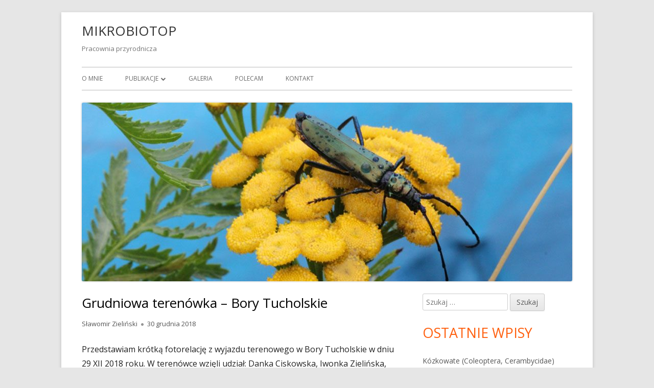

--- FILE ---
content_type: text/html; charset=UTF-8
request_url: http://mikrobiotop.pl/index.php/2018/12/30/grudniowa-terenowka-bory-tucholskie/
body_size: 7866
content:
<!doctype html>


<!--[if IE 8]>
<html class="ie ie8 no-js" lang="pl-PL">
<![endif]-->

<!--[if !(IE 8)]><!-->
<html lang="pl-PL" class="no-js">
<!--<![endif]-->
<head>

<!-- LIGHTBOX -->
<link rel="stylesheet" href="http://mikrobiotop.pl/lightbox/css/lightbox.css" type="text/css" media="screen" />
<script src="http://mikrobiotop.pl/lightbox/js/prototype.js" type="text/javascript"></script>
<script src="http://mikrobiotop.pl/lightbox/js/scriptaculous.js?load=effects,builder" type="text/javascript"></script>
<script src="http://mikrobiotop.pl/lightbox/js/lightbox.js" type="text/javascript"></script>
<!-- LIGHTBOX -->



<meta charset="UTF-8" />
<meta name="viewport" content="width=device-width" />
<link rel="profile" href="http://gmpg.org/xfn/11" />
<link rel="profile" href="http://microformats.org/profile/specs" />
<link rel="profile" href="http://microformats.org/profile/hatom" />


<script>(function(html){html.className = html.className.replace(/\bno-js\b/,'js')})(document.documentElement);</script>
<title>Grudniowa terenówka &#8211; Bory Tucholskie &#8211; MIKROBIOTOP</title>
<meta name='robots' content='max-image-preview:large' />
<link rel='dns-prefetch' href='//fonts.googleapis.com' />
<link rel='dns-prefetch' href='//s.w.org' />
<link href='https://fonts.gstatic.com' crossorigin rel='preconnect' />
<link rel="alternate" type="application/rss+xml" title="MIKROBIOTOP &raquo; Kanał z wpisami" href="http://mikrobiotop.pl/index.php/feed/" />
<link rel="alternate" type="application/rss+xml" title="MIKROBIOTOP &raquo; Kanał z komentarzami" href="http://mikrobiotop.pl/index.php/comments/feed/" />
		<script type="text/javascript">
			window._wpemojiSettings = {"baseUrl":"https:\/\/s.w.org\/images\/core\/emoji\/13.0.1\/72x72\/","ext":".png","svgUrl":"https:\/\/s.w.org\/images\/core\/emoji\/13.0.1\/svg\/","svgExt":".svg","source":{"concatemoji":"http:\/\/mikrobiotop.pl\/wp-includes\/js\/wp-emoji-release.min.js?ver=5.7.14"}};
			!function(e,a,t){var n,r,o,i=a.createElement("canvas"),p=i.getContext&&i.getContext("2d");function s(e,t){var a=String.fromCharCode;p.clearRect(0,0,i.width,i.height),p.fillText(a.apply(this,e),0,0);e=i.toDataURL();return p.clearRect(0,0,i.width,i.height),p.fillText(a.apply(this,t),0,0),e===i.toDataURL()}function c(e){var t=a.createElement("script");t.src=e,t.defer=t.type="text/javascript",a.getElementsByTagName("head")[0].appendChild(t)}for(o=Array("flag","emoji"),t.supports={everything:!0,everythingExceptFlag:!0},r=0;r<o.length;r++)t.supports[o[r]]=function(e){if(!p||!p.fillText)return!1;switch(p.textBaseline="top",p.font="600 32px Arial",e){case"flag":return s([127987,65039,8205,9895,65039],[127987,65039,8203,9895,65039])?!1:!s([55356,56826,55356,56819],[55356,56826,8203,55356,56819])&&!s([55356,57332,56128,56423,56128,56418,56128,56421,56128,56430,56128,56423,56128,56447],[55356,57332,8203,56128,56423,8203,56128,56418,8203,56128,56421,8203,56128,56430,8203,56128,56423,8203,56128,56447]);case"emoji":return!s([55357,56424,8205,55356,57212],[55357,56424,8203,55356,57212])}return!1}(o[r]),t.supports.everything=t.supports.everything&&t.supports[o[r]],"flag"!==o[r]&&(t.supports.everythingExceptFlag=t.supports.everythingExceptFlag&&t.supports[o[r]]);t.supports.everythingExceptFlag=t.supports.everythingExceptFlag&&!t.supports.flag,t.DOMReady=!1,t.readyCallback=function(){t.DOMReady=!0},t.supports.everything||(n=function(){t.readyCallback()},a.addEventListener?(a.addEventListener("DOMContentLoaded",n,!1),e.addEventListener("load",n,!1)):(e.attachEvent("onload",n),a.attachEvent("onreadystatechange",function(){"complete"===a.readyState&&t.readyCallback()})),(n=t.source||{}).concatemoji?c(n.concatemoji):n.wpemoji&&n.twemoji&&(c(n.twemoji),c(n.wpemoji)))}(window,document,window._wpemojiSettings);
		</script>
		<style type="text/css">
img.wp-smiley,
img.emoji {
	display: inline !important;
	border: none !important;
	box-shadow: none !important;
	height: 1em !important;
	width: 1em !important;
	margin: 0 .07em !important;
	vertical-align: -0.1em !important;
	background: none !important;
	padding: 0 !important;
}
</style>
	<link rel='stylesheet' id='wp-block-library-css'  href='http://mikrobiotop.pl/wp-includes/css/dist/block-library/style.min.css?ver=5.7.14' type='text/css' media='all' />
<link rel='stylesheet' id='tinyframework-fonts-css'  href='https://fonts.googleapis.com/css?family=Open+Sans%3A400italic%2C700italic%2C400%2C700&#038;subset=latin%2Clatin-ext' type='text/css' media='all' />
<link rel='stylesheet' id='font-awesome-css'  href='http://mikrobiotop.pl/wp-content/themes/tiny-framework/fonts/font-awesome/css/font-awesome.min.css?ver=4.7.0' type='text/css' media='all' />
<link rel='stylesheet' id='tinyframework-style-css'  href='http://mikrobiotop.pl/wp-content/themes/tiny-framework/style.css?ver=2.3.1' type='text/css' media='all' />
<!--[if lt IE 9]>
<link rel='stylesheet' id='tinyframework-ie-css'  href='http://mikrobiotop.pl/wp-content/themes/tiny-framework/css/ie.css?ver=2.3.1' type='text/css' media='all' />
<![endif]-->
<link rel='stylesheet' id='slb_core-css'  href='http://mikrobiotop.pl/wp-content/plugins/simple-lightbox/client/css/app.css?ver=2.9.4' type='text/css' media='all' />
<!--[if lt IE 9]>
<script type='text/javascript' src='http://mikrobiotop.pl/wp-content/themes/tiny-framework/js/html5shiv.min.js?ver=3.7.3' id='tinyframework-html5-js'></script>
<![endif]-->
<script type='text/javascript' src='http://mikrobiotop.pl/wp-includes/js/jquery/jquery.min.js?ver=3.5.1' id='jquery-core-js'></script>
<script type='text/javascript' src='http://mikrobiotop.pl/wp-includes/js/jquery/jquery-migrate.min.js?ver=3.3.2' id='jquery-migrate-js'></script>
<link rel="https://api.w.org/" href="http://mikrobiotop.pl/index.php/wp-json/" /><link rel="alternate" type="application/json" href="http://mikrobiotop.pl/index.php/wp-json/wp/v2/posts/961" /><link rel="EditURI" type="application/rsd+xml" title="RSD" href="http://mikrobiotop.pl/xmlrpc.php?rsd" />
<link rel="wlwmanifest" type="application/wlwmanifest+xml" href="http://mikrobiotop.pl/wp-includes/wlwmanifest.xml" /> 
<meta name="generator" content="WordPress 5.7.14" />
<link rel="canonical" href="http://mikrobiotop.pl/index.php/2018/12/30/grudniowa-terenowka-bory-tucholskie/" />
<link rel='shortlink' href='http://mikrobiotop.pl/?p=961' />
<link rel="alternate" type="application/json+oembed" href="http://mikrobiotop.pl/index.php/wp-json/oembed/1.0/embed?url=http%3A%2F%2Fmikrobiotop.pl%2Findex.php%2F2018%2F12%2F30%2Fgrudniowa-terenowka-bory-tucholskie%2F" />
<link rel="alternate" type="text/xml+oembed" href="http://mikrobiotop.pl/index.php/wp-json/oembed/1.0/embed?url=http%3A%2F%2Fmikrobiotop.pl%2Findex.php%2F2018%2F12%2F30%2Fgrudniowa-terenowka-bory-tucholskie%2F&#038;format=xml" />

</head>

<body class="post-template-default single single-post postid-961 single-format-standard h-entry hentry h-as-article group-blog header-image-yes custom-font-enabled singular artykuly post-grudniowa-terenowka-bory-tucholskie" itemscope="" itemtype="https://schema.org/WebPage">

<span class="skiplink"><a class="screen-reader-text" href="#content" title="Przeskocz do treści">Przeskocz do treści</a></span>


<noscript>
	<div id="no-javascript">
		Zaawansowane funkcje na tej stronie wymagają aktywacji JavaScript w Twojej przegldarce. Dziekuje!	</div>
</noscript>

<div id="page" class="site">

	
	<header id="masthead" class="site-header" itemscope="itemscope" itemtype="https://schema.org/WPHeader">

		
		<div class="site-branding" itemprop="publisher" itemscope="itemscope" itemtype="https://schema.org/Organization">

			
			<div id="site-title-wrapper">

				
						<p id="site-title" class="site-title"><a href="http://mikrobiotop.pl/" rel="home">MIKROBIOTOP</a></p>

					
						<p id="site-description" class="site-description">Pracownia przyrodnicza</p>

					
			</div><!-- #site-title-wrapper -->

		</div><!-- .site-branding -->

		
		<nav id="site-navigation" class="main-navigation" aria-label="Menu główne" itemscope="itemscope" itemtype="https://schema.org/SiteNavigationElement">

			<h2 class="screen-reader-text">Menu główne</h2>
			<button class="menu-toggle" aria-controls="primary-menu" aria-expanded="false">Menu</button>

			
			<div class="search-box-wrapper search-container-mobile">
				<div class="search-box">
					<form itemprop="potentialAction" itemscope itemtype="http://schema.org/SearchAction" role="search" method="get" class="search-form" action="http://mikrobiotop.pl/">
				<label>
					<span class="screen-reader-text">Szukaj:</span>
					<input type="search" itemprop="query-input" class="search-field" placeholder="Szukaj &hellip;" value="" name="s" />
				</label>
				<input type="submit" class="search-submit" value="Szukaj" />
			<meta itemprop="target" content="http://mikrobiotop.pl/?s={search} "/></form>				</div>
			</div>

			<!--<button class="go-to-top"><a href="#page"><span class="icon-webfont fa-chevron-circle-up" aria-hidden="true"></span></a></button>-->

			<div class="menu-gg-container"><ul id="primary-menu" class="nav-menu"><li id="menu-item-619" class="menu-item menu-item-type-post_type menu-item-object-page menu-item-619"><a href="http://mikrobiotop.pl/index.php/firma/">O mnie</a></li>
<li id="menu-item-939" class="menu-item menu-item-type-post_type menu-item-object-page menu-item-has-children menu-item-939"><a href="http://mikrobiotop.pl/index.php/publikacje/">Publikacje</a>
<ul class="sub-menu">
	<li id="menu-item-940" class="menu-item menu-item-type-post_type menu-item-object-page menu-item-940"><a href="http://mikrobiotop.pl/index.php/publikacje/publikacje/">Publikacje naukowe</a></li>
	<li id="menu-item-941" class="menu-item menu-item-type-post_type menu-item-object-page menu-item-941"><a href="http://mikrobiotop.pl/index.php/publikacje/manuskrypty/">Manuskrypty</a></li>
	<li id="menu-item-942" class="menu-item menu-item-type-post_type menu-item-object-page menu-item-942"><a href="http://mikrobiotop.pl/index.php/publikacje/publikacje-inne/">Publikacje inne</a></li>
	<li id="menu-item-946" class="menu-item menu-item-type-post_type menu-item-object-page menu-item-946"><a href="http://mikrobiotop.pl/index.php/publikacje/xxx/">Publikacje &#8222;w drodze&#8221;</a></li>
</ul>
</li>
<li id="menu-item-611" class="menu-item menu-item-type-taxonomy menu-item-object-category menu-item-611"><a href="http://mikrobiotop.pl/index.php/category/galeria/">Galeria</a></li>
<li id="menu-item-616" class="menu-item menu-item-type-post_type menu-item-object-page menu-item-616"><a href="http://mikrobiotop.pl/index.php/polecam/">Polecam</a></li>
<li id="menu-item-618" class="menu-item menu-item-type-post_type menu-item-object-page menu-item-618"><a href="http://mikrobiotop.pl/index.php/kontakt/">Kontakt</a></li>
</ul></div>
		</nav><!-- #site-navigation -->

		<!-- Custom Header - Start -->

		
		
			
				<img src="http://mikrobiotop.pl/wp-content/uploads/2017/09/cropped-File377.jpg" class="header-image" width="960" height="350" alt="MIKROBIOTOP" />

			
		
		<!-- Custom Header - End -->

		
	</header><!-- .site-header -->

	
	<div id="content" class="site-content">

	<div id="primary" class="content-area">

		
		<main id="main" class="site-main" itemscope="itemscope" itemprop="mainContentOfPage">

			
			
	
	<article id="post-961" class="post-961 post type-post status-publish format-standard category-artykuly" itemscope="" itemtype="https://schema.org/Article">

		
		
		<header class="entry-header">

			
				<h1 class="entry-title" itemprop="headline">Grudniowa terenówka &#8211; Bory Tucholskie</h1>
				<link itemprop="mainEntityOfPage" href="http://mikrobiotop.pl/index.php/2018/12/30/grudniowa-terenowka-bory-tucholskie/"/>

				
				
				<div class="entry-meta">

					<span class="byline"><span class="author vcard" itemprop="author" itemscope="itemscope" itemtype="https://schema.org/Person"><span class="screen-reader-text">Autor </span><a class="url fn n" href="http://mikrobiotop.pl/index.php/author/slawek/" rel="author" itemprop="url name">Sławomir Zieliński</a></span></span><span class="posted-on"><span class="screen-reader-text">Opublikowano </span><a href="http://mikrobiotop.pl/index.php/2018/12/30/grudniowa-terenowka-bory-tucholskie/" rel="bookmark"><time class="entry-date published" datetime="2018-12-30T17:14:38+01:00" itemprop="dateModified datePublished">30 grudnia 2018</time><time class="updated" datetime="2018-12-30T17:17:01+01:00">30 grudnia 2018</time></a></span>
				</div><!-- .entry-meta -->

			
		</header><!-- .entry-header -->

		
			<div class="entry-content" itemprop="articleBody">

				<p>Przedstawiam krótką fotorelację z wyjazdu terenowego w Bory Tucholskie w dniu 29 XII 2018 roku. W terenówce wzięli udział: Danka Ciskowska, Iwonka Zielińska,  Ryga i administrator tej strony. Wyjazd zadedykowaliśmy pamięci zmarłego dokładnie 7 lat temu mojego Taty Józefa Zielińskiego. Na wyjazd złożyły się: przejście z Gajewa do Krzewin (Iwonka, Danka), z przepatrzeniem okrajka rezerwatu przyrody Osiny oraz krótki pobyt z próbą kąpieli (Ryga, admin) nad Jeziorem Radodzież, połączony z promowaniem kampanii Niech Żyją! Fotorelację uzupełnia kilka fotek z drogi powrotnej do Gdańska (z moją Mamą Teresą) z doliny Wietcisy (tuż przed ujściem do Wieżycy w okolicy miejscowości Czarnocin k/Skarszew). W miejscu tym znaleźliśmy piękny płat skrzypu zimowego <em>Equisetum hyemale </em>, a w nim wysypiska śmieci - przykry widok. Inne mało przyjemne aspekty wyprawy: odgłosy polowania w okolicy Krzewin (około 40 !!! wystrzałów + trąbka), pojedynczy strzał w okolicy Czarnocina, martwy jenot przy drodze w okolicy Lubichowa, zręby zupełne w Borach Tucholskich (jeden z nich na zdjęciu).</p>
<p>Życzę Wszystkim, którzy goszczą na tej stronie, jak najwięcej przyrody i jak najmniej antropopresji w nowym roku. Pozdrawiam Wujka Księdza Stefana Grasia z Lipinek ! Szczególny szacunek wyrażam dla Radka Sawickiego - "morsa" z Parszczenicy; ja się cały - tak jak Ty Radku - nie odważyłem zanurzyć, ale będę ćwiczył (wszak kiedyś to robiłem :)). fot. I. S. Zielińscy</p>
<p><img loading="lazy" class="aligncenter size-full wp-image-967" src="http://mikrobiotop.pl/wp-content/uploads/2018/12/IMG_4015-1.jpg" alt="" width="800" height="533" srcset="http://mikrobiotop.pl/wp-content/uploads/2018/12/IMG_4015-1.jpg 800w, http://mikrobiotop.pl/wp-content/uploads/2018/12/IMG_4015-1-300x200.jpg 300w, http://mikrobiotop.pl/wp-content/uploads/2018/12/IMG_4015-1-768x512.jpg 768w" sizes="(max-width: 800px) 100vw, 800px" /> <img loading="lazy" class="aligncenter size-full wp-image-968" src="http://mikrobiotop.pl/wp-content/uploads/2018/12/IMG_4019-1.jpg" alt="" width="800" height="533" srcset="http://mikrobiotop.pl/wp-content/uploads/2018/12/IMG_4019-1.jpg 800w, http://mikrobiotop.pl/wp-content/uploads/2018/12/IMG_4019-1-300x200.jpg 300w, http://mikrobiotop.pl/wp-content/uploads/2018/12/IMG_4019-1-768x512.jpg 768w" sizes="(max-width: 800px) 100vw, 800px" /> <img loading="lazy" class="aligncenter size-full wp-image-969" src="http://mikrobiotop.pl/wp-content/uploads/2018/12/IMG_4021-1.jpg" alt="" width="800" height="533" srcset="http://mikrobiotop.pl/wp-content/uploads/2018/12/IMG_4021-1.jpg 800w, http://mikrobiotop.pl/wp-content/uploads/2018/12/IMG_4021-1-300x200.jpg 300w, http://mikrobiotop.pl/wp-content/uploads/2018/12/IMG_4021-1-768x512.jpg 768w" sizes="(max-width: 800px) 100vw, 800px" /> <img loading="lazy" class="aligncenter size-full wp-image-970" src="http://mikrobiotop.pl/wp-content/uploads/2018/12/IMG_4025.jpg" alt="" width="800" height="533" srcset="http://mikrobiotop.pl/wp-content/uploads/2018/12/IMG_4025.jpg 800w, http://mikrobiotop.pl/wp-content/uploads/2018/12/IMG_4025-300x200.jpg 300w, http://mikrobiotop.pl/wp-content/uploads/2018/12/IMG_4025-768x512.jpg 768w" sizes="(max-width: 800px) 100vw, 800px" /> <img loading="lazy" class="aligncenter size-full wp-image-971" src="http://mikrobiotop.pl/wp-content/uploads/2018/12/IMG_4028.jpg" alt="" width="800" height="533" srcset="http://mikrobiotop.pl/wp-content/uploads/2018/12/IMG_4028.jpg 800w, http://mikrobiotop.pl/wp-content/uploads/2018/12/IMG_4028-300x200.jpg 300w, http://mikrobiotop.pl/wp-content/uploads/2018/12/IMG_4028-768x512.jpg 768w" sizes="(max-width: 800px) 100vw, 800px" /> <img loading="lazy" class="aligncenter size-full wp-image-972" src="http://mikrobiotop.pl/wp-content/uploads/2018/12/IMG_4029.jpg" alt="" width="533" height="800" srcset="http://mikrobiotop.pl/wp-content/uploads/2018/12/IMG_4029.jpg 533w, http://mikrobiotop.pl/wp-content/uploads/2018/12/IMG_4029-200x300.jpg 200w" sizes="(max-width: 533px) 100vw, 533px" /> <img loading="lazy" class="aligncenter size-full wp-image-973" src="http://mikrobiotop.pl/wp-content/uploads/2018/12/IMG_4031.jpg" alt="" width="800" height="533" srcset="http://mikrobiotop.pl/wp-content/uploads/2018/12/IMG_4031.jpg 800w, http://mikrobiotop.pl/wp-content/uploads/2018/12/IMG_4031-300x200.jpg 300w, http://mikrobiotop.pl/wp-content/uploads/2018/12/IMG_4031-768x512.jpg 768w" sizes="(max-width: 800px) 100vw, 800px" /> <img loading="lazy" class="aligncenter size-full wp-image-974" src="http://mikrobiotop.pl/wp-content/uploads/2018/12/IMG_4035.jpg" alt="" width="800" height="533" srcset="http://mikrobiotop.pl/wp-content/uploads/2018/12/IMG_4035.jpg 800w, http://mikrobiotop.pl/wp-content/uploads/2018/12/IMG_4035-300x200.jpg 300w, http://mikrobiotop.pl/wp-content/uploads/2018/12/IMG_4035-768x512.jpg 768w" sizes="(max-width: 800px) 100vw, 800px" /> <img loading="lazy" class="aligncenter size-full wp-image-975" src="http://mikrobiotop.pl/wp-content/uploads/2018/12/IMG_4038.jpg" alt="" width="800" height="495" srcset="http://mikrobiotop.pl/wp-content/uploads/2018/12/IMG_4038.jpg 800w, http://mikrobiotop.pl/wp-content/uploads/2018/12/IMG_4038-300x186.jpg 300w, http://mikrobiotop.pl/wp-content/uploads/2018/12/IMG_4038-768x475.jpg 768w" sizes="(max-width: 800px) 100vw, 800px" /> <img loading="lazy" class="aligncenter size-full wp-image-976" src="http://mikrobiotop.pl/wp-content/uploads/2018/12/IMG_4054.jpg" alt="" width="800" height="533" srcset="http://mikrobiotop.pl/wp-content/uploads/2018/12/IMG_4054.jpg 800w, http://mikrobiotop.pl/wp-content/uploads/2018/12/IMG_4054-300x200.jpg 300w, http://mikrobiotop.pl/wp-content/uploads/2018/12/IMG_4054-768x512.jpg 768w" sizes="(max-width: 800px) 100vw, 800px" /> <img loading="lazy" class="aligncenter size-full wp-image-977" src="http://mikrobiotop.pl/wp-content/uploads/2018/12/IMG_4061.jpg" alt="" width="800" height="533" srcset="http://mikrobiotop.pl/wp-content/uploads/2018/12/IMG_4061.jpg 800w, http://mikrobiotop.pl/wp-content/uploads/2018/12/IMG_4061-300x200.jpg 300w, http://mikrobiotop.pl/wp-content/uploads/2018/12/IMG_4061-768x512.jpg 768w" sizes="(max-width: 800px) 100vw, 800px" /> <img loading="lazy" class="aligncenter size-full wp-image-978" src="http://mikrobiotop.pl/wp-content/uploads/2018/12/IMG_4068.jpg" alt="" width="800" height="582" srcset="http://mikrobiotop.pl/wp-content/uploads/2018/12/IMG_4068.jpg 800w, http://mikrobiotop.pl/wp-content/uploads/2018/12/IMG_4068-300x218.jpg 300w, http://mikrobiotop.pl/wp-content/uploads/2018/12/IMG_4068-768x559.jpg 768w" sizes="(max-width: 800px) 100vw, 800px" /> <img loading="lazy" class="aligncenter size-full wp-image-979" src="http://mikrobiotop.pl/wp-content/uploads/2018/12/IMG_4074-1.jpg" alt="" width="800" height="533" srcset="http://mikrobiotop.pl/wp-content/uploads/2018/12/IMG_4074-1.jpg 800w, http://mikrobiotop.pl/wp-content/uploads/2018/12/IMG_4074-1-300x200.jpg 300w, http://mikrobiotop.pl/wp-content/uploads/2018/12/IMG_4074-1-768x512.jpg 768w" sizes="(max-width: 800px) 100vw, 800px" /> <img loading="lazy" class="aligncenter size-full wp-image-980" src="http://mikrobiotop.pl/wp-content/uploads/2018/12/IMG_4077-1.jpg" alt="" width="800" height="533" srcset="http://mikrobiotop.pl/wp-content/uploads/2018/12/IMG_4077-1.jpg 800w, http://mikrobiotop.pl/wp-content/uploads/2018/12/IMG_4077-1-300x200.jpg 300w, http://mikrobiotop.pl/wp-content/uploads/2018/12/IMG_4077-1-768x512.jpg 768w" sizes="(max-width: 800px) 100vw, 800px" /></p>

			</div><!-- .entry-content -->

		
		<footer class="entry-meta">

			<span class="posted-on"><span class="screen-reader-text">Opublikowano </span><a href="http://mikrobiotop.pl/index.php/2018/12/30/grudniowa-terenowka-bory-tucholskie/" rel="bookmark"><time class="entry-date published" datetime="2018-12-30T17:14:38+01:00" itemprop="datePublished">30 grudnia 2018</time><time class="updated" datetime="2018-12-30T17:17:01+01:00">30 grudnia 2018</time></a></span><span class="byline"><span class="author vcard" itemprop="author" itemscope="itemscope" itemtype="https://schema.org/Person"><span class="screen-reader-text">Autor </span><a class="url fn n" href="http://mikrobiotop.pl/index.php/author/slawek/" rel="author" itemprop="url name">Sławomir Zieliński</a></span></span><span class="cat-links" itemprop="articleSection"><span class="screen-reader-text">Kategorie </span><a href="http://mikrobiotop.pl/index.php/category/artykuly/" rel="category tag">Artykuły</a></span>
			
		</footer><!-- .entry-meta -->

		
	</article><!-- #post-961 -->

	
				
	<nav class="navigation post-navigation" role="navigation" aria-label="Wpisy">
		<h2 class="screen-reader-text">Nawigacja wpisu</h2>
		<div class="nav-links"><div class="nav-previous"><a href="http://mikrobiotop.pl/index.php/2018/11/26/batalii-o-powiekszenie-bialowieskiego-parku-narodowego-ciag-dalszy/" rel="prev"><span class="screen-reader-text">Poprzedni artykół</span><span class="post-title">Batalii o powiększenie Białowieskiego Parku Narodowego ciąg dalszy</span></a></div><div class="nav-next"><a href="http://mikrobiotop.pl/index.php/2019/01/28/dwa-slowa-o-bocku-i-nieco-portretow-kaczek-lodowek-z-2015-r/" rel="next"><span class="screen-reader-text">Następny artykół:</span><span class="post-title">Dwa słowa o &#8222;Boćku&#8221; i nieco portretów kaczek lodówek z 2015 r.</span></a></div></div>
	</nav>
				
			
			
		</main><!-- .site-main -->

		
	</div><!-- #primary -->


	
		
		
		<aside id="secondary" class="sidebar widget-area" aria-labelledby="sidebar-header" itemscope="itemscope" itemtype="https://schema.org/WPSideBar">

		<h2 class="screen-reader-text" id="sidebar-header">Główny panel boczny</h2>

			
			<section id="search-2" class="widget widget_search"><form itemprop="potentialAction" itemscope itemtype="http://schema.org/SearchAction" role="search" method="get" class="search-form" action="http://mikrobiotop.pl/">
				<label>
					<span class="screen-reader-text">Szukaj:</span>
					<input type="search" itemprop="query-input" class="search-field" placeholder="Szukaj &hellip;" value="" name="s" />
				</label>
				<input type="submit" class="search-submit" value="Szukaj" />
			<meta itemprop="target" content="http://mikrobiotop.pl/?s={search} "/></form></section>
		<section id="recent-posts-2" class="widget widget_recent_entries">
		<h3 class="widget-title">Ostatnie wpisy</h3>
		<ul>
											<li>
					<a href="http://mikrobiotop.pl/index.php/2026/01/17/kozkowate-coleoptera-cerambycidae-pomorza-gdanskiego/">Kózkowate (Coleoptera, Cerambycidae) Pomorza Gdańskiego</a>
									</li>
											<li>
					<a href="http://mikrobiotop.pl/index.php/2026/01/13/co-ma-przyroda-do-pilki-noznej/">Co ma przyroda do piłki nożnej</a>
									</li>
											<li>
					<a href="http://mikrobiotop.pl/index.php/2025/12/07/wycieczka-przyrodnicza-w-lasy-mirachowskie-projektowany-kaszubski-park-narodowy-30-xi-2025-fotorelacja/">Wycieczka przyrodnicza w Lasy Mirachowskie (projektowany Kaszubski Park Narodowy) 30 XI 2025 fotorelacja</a>
									</li>
											<li>
					<a href="http://mikrobiotop.pl/index.php/2025/11/29/o-sztuce-nie-powolywania-szczegolnych-form-ochrony-przyrody-w-polsce/">O &#8222;sztuce&#8221; nie powoływania szczególnych form ochrony przyrody w Polsce</a>
									</li>
											<li>
					<a href="http://mikrobiotop.pl/index.php/2025/11/22/wniosek-do-konsultacji-projektu-pul-nadlesnictwa-kolbudy/">Wniosek do konsultacji projektu PUL Nadleśnictwa Kolbudy</a>
									</li>
					</ul>

		</section><section id="archives-2" class="widget widget_archive"><h3 class="widget-title">Archiwa</h3>
			<ul>
					<li><a href='http://mikrobiotop.pl/index.php/2026/01/'>styczeń 2026</a></li>
	<li><a href='http://mikrobiotop.pl/index.php/2025/12/'>grudzień 2025</a></li>
	<li><a href='http://mikrobiotop.pl/index.php/2025/11/'>listopad 2025</a></li>
	<li><a href='http://mikrobiotop.pl/index.php/2025/10/'>październik 2025</a></li>
	<li><a href='http://mikrobiotop.pl/index.php/2025/09/'>wrzesień 2025</a></li>
	<li><a href='http://mikrobiotop.pl/index.php/2025/08/'>sierpień 2025</a></li>
	<li><a href='http://mikrobiotop.pl/index.php/2025/06/'>czerwiec 2025</a></li>
	<li><a href='http://mikrobiotop.pl/index.php/2025/05/'>maj 2025</a></li>
	<li><a href='http://mikrobiotop.pl/index.php/2025/04/'>kwiecień 2025</a></li>
	<li><a href='http://mikrobiotop.pl/index.php/2025/03/'>marzec 2025</a></li>
	<li><a href='http://mikrobiotop.pl/index.php/2025/02/'>luty 2025</a></li>
	<li><a href='http://mikrobiotop.pl/index.php/2025/01/'>styczeń 2025</a></li>
	<li><a href='http://mikrobiotop.pl/index.php/2024/12/'>grudzień 2024</a></li>
	<li><a href='http://mikrobiotop.pl/index.php/2024/11/'>listopad 2024</a></li>
	<li><a href='http://mikrobiotop.pl/index.php/2024/10/'>październik 2024</a></li>
	<li><a href='http://mikrobiotop.pl/index.php/2024/09/'>wrzesień 2024</a></li>
	<li><a href='http://mikrobiotop.pl/index.php/2024/08/'>sierpień 2024</a></li>
	<li><a href='http://mikrobiotop.pl/index.php/2024/07/'>lipiec 2024</a></li>
	<li><a href='http://mikrobiotop.pl/index.php/2024/06/'>czerwiec 2024</a></li>
	<li><a href='http://mikrobiotop.pl/index.php/2024/05/'>maj 2024</a></li>
	<li><a href='http://mikrobiotop.pl/index.php/2024/04/'>kwiecień 2024</a></li>
	<li><a href='http://mikrobiotop.pl/index.php/2024/03/'>marzec 2024</a></li>
	<li><a href='http://mikrobiotop.pl/index.php/2024/01/'>styczeń 2024</a></li>
	<li><a href='http://mikrobiotop.pl/index.php/2023/12/'>grudzień 2023</a></li>
	<li><a href='http://mikrobiotop.pl/index.php/2023/11/'>listopad 2023</a></li>
	<li><a href='http://mikrobiotop.pl/index.php/2023/10/'>październik 2023</a></li>
	<li><a href='http://mikrobiotop.pl/index.php/2023/09/'>wrzesień 2023</a></li>
	<li><a href='http://mikrobiotop.pl/index.php/2023/06/'>czerwiec 2023</a></li>
	<li><a href='http://mikrobiotop.pl/index.php/2023/05/'>maj 2023</a></li>
	<li><a href='http://mikrobiotop.pl/index.php/2023/03/'>marzec 2023</a></li>
	<li><a href='http://mikrobiotop.pl/index.php/2023/02/'>luty 2023</a></li>
	<li><a href='http://mikrobiotop.pl/index.php/2023/01/'>styczeń 2023</a></li>
	<li><a href='http://mikrobiotop.pl/index.php/2022/12/'>grudzień 2022</a></li>
	<li><a href='http://mikrobiotop.pl/index.php/2022/10/'>październik 2022</a></li>
	<li><a href='http://mikrobiotop.pl/index.php/2022/09/'>wrzesień 2022</a></li>
	<li><a href='http://mikrobiotop.pl/index.php/2022/05/'>maj 2022</a></li>
	<li><a href='http://mikrobiotop.pl/index.php/2022/03/'>marzec 2022</a></li>
	<li><a href='http://mikrobiotop.pl/index.php/2022/02/'>luty 2022</a></li>
	<li><a href='http://mikrobiotop.pl/index.php/2021/11/'>listopad 2021</a></li>
	<li><a href='http://mikrobiotop.pl/index.php/2021/04/'>kwiecień 2021</a></li>
	<li><a href='http://mikrobiotop.pl/index.php/2021/02/'>luty 2021</a></li>
	<li><a href='http://mikrobiotop.pl/index.php/2020/12/'>grudzień 2020</a></li>
	<li><a href='http://mikrobiotop.pl/index.php/2020/11/'>listopad 2020</a></li>
	<li><a href='http://mikrobiotop.pl/index.php/2020/10/'>październik 2020</a></li>
	<li><a href='http://mikrobiotop.pl/index.php/2020/06/'>czerwiec 2020</a></li>
	<li><a href='http://mikrobiotop.pl/index.php/2020/05/'>maj 2020</a></li>
	<li><a href='http://mikrobiotop.pl/index.php/2020/04/'>kwiecień 2020</a></li>
	<li><a href='http://mikrobiotop.pl/index.php/2020/01/'>styczeń 2020</a></li>
	<li><a href='http://mikrobiotop.pl/index.php/2019/12/'>grudzień 2019</a></li>
	<li><a href='http://mikrobiotop.pl/index.php/2019/10/'>październik 2019</a></li>
	<li><a href='http://mikrobiotop.pl/index.php/2019/08/'>sierpień 2019</a></li>
	<li><a href='http://mikrobiotop.pl/index.php/2019/06/'>czerwiec 2019</a></li>
	<li><a href='http://mikrobiotop.pl/index.php/2019/03/'>marzec 2019</a></li>
	<li><a href='http://mikrobiotop.pl/index.php/2019/02/'>luty 2019</a></li>
	<li><a href='http://mikrobiotop.pl/index.php/2019/01/'>styczeń 2019</a></li>
	<li><a href='http://mikrobiotop.pl/index.php/2018/12/'>grudzień 2018</a></li>
	<li><a href='http://mikrobiotop.pl/index.php/2018/11/'>listopad 2018</a></li>
	<li><a href='http://mikrobiotop.pl/index.php/2018/09/'>wrzesień 2018</a></li>
	<li><a href='http://mikrobiotop.pl/index.php/2018/08/'>sierpień 2018</a></li>
	<li><a href='http://mikrobiotop.pl/index.php/2018/07/'>lipiec 2018</a></li>
	<li><a href='http://mikrobiotop.pl/index.php/2018/06/'>czerwiec 2018</a></li>
	<li><a href='http://mikrobiotop.pl/index.php/2018/05/'>maj 2018</a></li>
	<li><a href='http://mikrobiotop.pl/index.php/2018/04/'>kwiecień 2018</a></li>
	<li><a href='http://mikrobiotop.pl/index.php/2018/03/'>marzec 2018</a></li>
	<li><a href='http://mikrobiotop.pl/index.php/2018/02/'>luty 2018</a></li>
	<li><a href='http://mikrobiotop.pl/index.php/2018/01/'>styczeń 2018</a></li>
	<li><a href='http://mikrobiotop.pl/index.php/2017/12/'>grudzień 2017</a></li>
	<li><a href='http://mikrobiotop.pl/index.php/2017/11/'>listopad 2017</a></li>
	<li><a href='http://mikrobiotop.pl/index.php/2017/10/'>październik 2017</a></li>
	<li><a href='http://mikrobiotop.pl/index.php/2017/09/'>wrzesień 2017</a></li>
	<li><a href='http://mikrobiotop.pl/index.php/2017/08/'>sierpień 2017</a></li>
	<li><a href='http://mikrobiotop.pl/index.php/2017/07/'>lipiec 2017</a></li>
	<li><a href='http://mikrobiotop.pl/index.php/2017/06/'>czerwiec 2017</a></li>
	<li><a href='http://mikrobiotop.pl/index.php/2017/05/'>maj 2017</a></li>
	<li><a href='http://mikrobiotop.pl/index.php/2017/04/'>kwiecień 2017</a></li>
	<li><a href='http://mikrobiotop.pl/index.php/2017/03/'>marzec 2017</a></li>
	<li><a href='http://mikrobiotop.pl/index.php/2017/02/'>luty 2017</a></li>
	<li><a href='http://mikrobiotop.pl/index.php/2017/01/'>styczeń 2017</a></li>
	<li><a href='http://mikrobiotop.pl/index.php/2015/07/'>lipiec 2015</a></li>
	<li><a href='http://mikrobiotop.pl/index.php/2014/07/'>lipiec 2014</a></li>
	<li><a href='http://mikrobiotop.pl/index.php/2014/06/'>czerwiec 2014</a></li>
	<li><a href='http://mikrobiotop.pl/index.php/2013/11/'>listopad 2013</a></li>
	<li><a href='http://mikrobiotop.pl/index.php/2013/10/'>październik 2013</a></li>
	<li><a href='http://mikrobiotop.pl/index.php/2013/08/'>sierpień 2013</a></li>
	<li><a href='http://mikrobiotop.pl/index.php/2013/06/'>czerwiec 2013</a></li>
	<li><a href='http://mikrobiotop.pl/index.php/2013/05/'>maj 2013</a></li>
	<li><a href='http://mikrobiotop.pl/index.php/2013/04/'>kwiecień 2013</a></li>
	<li><a href='http://mikrobiotop.pl/index.php/2013/01/'>styczeń 2013</a></li>
	<li><a href='http://mikrobiotop.pl/index.php/2012/12/'>grudzień 2012</a></li>
	<li><a href='http://mikrobiotop.pl/index.php/2012/11/'>listopad 2012</a></li>
	<li><a href='http://mikrobiotop.pl/index.php/2012/10/'>październik 2012</a></li>
	<li><a href='http://mikrobiotop.pl/index.php/2012/09/'>wrzesień 2012</a></li>
	<li><a href='http://mikrobiotop.pl/index.php/2012/08/'>sierpień 2012</a></li>
	<li><a href='http://mikrobiotop.pl/index.php/2012/06/'>czerwiec 2012</a></li>
	<li><a href='http://mikrobiotop.pl/index.php/2012/05/'>maj 2012</a></li>
	<li><a href='http://mikrobiotop.pl/index.php/2012/03/'>marzec 2012</a></li>
	<li><a href='http://mikrobiotop.pl/index.php/2012/02/'>luty 2012</a></li>
	<li><a href='http://mikrobiotop.pl/index.php/2012/01/'>styczeń 2012</a></li>
	<li><a href='http://mikrobiotop.pl/index.php/2011/12/'>grudzień 2011</a></li>
	<li><a href='http://mikrobiotop.pl/index.php/2011/11/'>listopad 2011</a></li>
	<li><a href='http://mikrobiotop.pl/index.php/2011/10/'>październik 2011</a></li>
	<li><a href='http://mikrobiotop.pl/index.php/2011/08/'>sierpień 2011</a></li>
	<li><a href='http://mikrobiotop.pl/index.php/2011/06/'>czerwiec 2011</a></li>
	<li><a href='http://mikrobiotop.pl/index.php/2011/05/'>maj 2011</a></li>
	<li><a href='http://mikrobiotop.pl/index.php/2011/04/'>kwiecień 2011</a></li>
	<li><a href='http://mikrobiotop.pl/index.php/2011/03/'>marzec 2011</a></li>
	<li><a href='http://mikrobiotop.pl/index.php/2011/02/'>luty 2011</a></li>
	<li><a href='http://mikrobiotop.pl/index.php/2011/01/'>styczeń 2011</a></li>
	<li><a href='http://mikrobiotop.pl/index.php/2010/12/'>grudzień 2010</a></li>
	<li><a href='http://mikrobiotop.pl/index.php/2010/11/'>listopad 2010</a></li>
	<li><a href='http://mikrobiotop.pl/index.php/2010/10/'>październik 2010</a></li>
	<li><a href='http://mikrobiotop.pl/index.php/2010/07/'>lipiec 2010</a></li>
	<li><a href='http://mikrobiotop.pl/index.php/2010/06/'>czerwiec 2010</a></li>
	<li><a href='http://mikrobiotop.pl/index.php/2010/05/'>maj 2010</a></li>
	<li><a href='http://mikrobiotop.pl/index.php/2009/08/'>sierpień 2009</a></li>
	<li><a href='http://mikrobiotop.pl/index.php/2009/07/'>lipiec 2009</a></li>
	<li><a href='http://mikrobiotop.pl/index.php/2006/08/'>sierpień 2006</a></li>
	<li><a href='http://mikrobiotop.pl/index.php/2006/05/'>maj 2006</a></li>
	<li><a href='http://mikrobiotop.pl/index.php/2006/02/'>luty 2006</a></li>
	<li><a href='http://mikrobiotop.pl/index.php/2006/01/'>styczeń 2006</a></li>
	<li><a href='http://mikrobiotop.pl/index.php/2005/10/'>październik 2005</a></li>
	<li><a href='http://mikrobiotop.pl/index.php/2003/12/'>grudzień 2003</a></li>
	<li><a href='http://mikrobiotop.pl/index.php/2003/11/'>listopad 2003</a></li>
			</ul>

			</section>
			
		</aside><!-- #secondary -->

		
		</div><!-- #content .site-content -->

	
	
	<footer id="colophon" class="site-footer" aria-labelledby="footer-header" itemscope="itemscope" itemtype="https://schema.org/WPFooter">

		
		<h2 class="screen-reader-text" id="footer-header">Zawartość stopki</h2>

		<div id="footer-widgets" class="widget-area three" itemscope="itemscope" itemtype="https://schema.org/WPSideBar">

			
				
				
				
			
		</div><!-- #footer-widgets -->

		<div class="site-info">

			
			
			Korzystamy z <a href="http://mtomas.com/1/tiny-forge-free-mobile-first-wordpress-theme" rel="nofollow">Tiny Framework</a> <span class="meta-separator" aria-hidden="true">&bull;</span>
			
			<span id="site-admin-link"> <a href="http://mikrobiotop.pl/wp-login.php">Zaloguj się</a></span>

		</div><!-- .site-info -->

		<div class="site-info-2">

			
			

		</div><!-- .site-info-2 -->

		
	</footer><!-- .site-footer -->

	
</div><!-- #page .site -->

<script type='text/javascript' src='http://mikrobiotop.pl/wp-content/themes/tiny-framework/js/navigation.js?ver=2.3.1' id='tinyframework-navigation-js'></script>
<script type='text/javascript' id='tinyframework-additional-scripts-js-extra'>
/* <![CDATA[ */
var tinyframeworkAdditionalScripts = {"newWindow":"Strona otwiera si\u0119 w nowym oknie"};
/* ]]> */
</script>
<script type='text/javascript' src='http://mikrobiotop.pl/wp-content/themes/tiny-framework/js/functions.js?ver=2.3.1' id='tinyframework-additional-scripts-js'></script>
<script type='text/javascript' src='http://mikrobiotop.pl/wp-content/themes/tiny-framework/js/skip-link-focus-fix.js?ver=2.3.1' id='tinyframework-skip-link-focus-fix-js'></script>
<script type='text/javascript' src='http://mikrobiotop.pl/wp-includes/js/wp-embed.min.js?ver=5.7.14' id='wp-embed-js'></script>
<script type="text/javascript" id="slb_context">/* <![CDATA[ */if ( !!window.jQuery ) {(function($){$(document).ready(function(){if ( !!window.SLB ) { {$.extend(SLB, {"context":["public","user_guest"]});} }})})(jQuery);}/* ]]> */</script>

<!-- Happy coding! "Ut In Omnibus Glorificetur Deus" ~Saint Benedict -->
</body>
</html>
